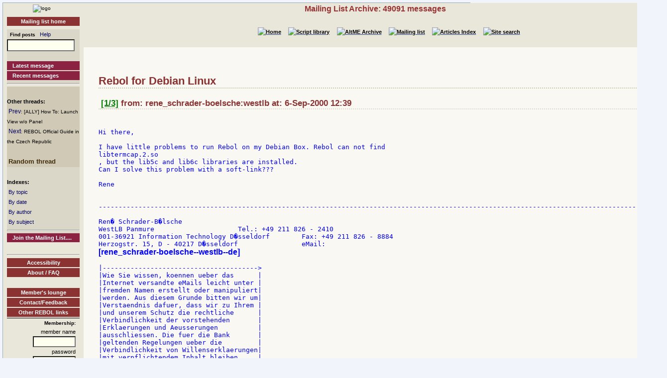

--- FILE ---
content_type: text/html
request_url: http://www.rebol.org/ml-display-thread.r?m=rmlFFXB
body_size: 3169
content:
<!DOCTYPE HTML PUBLIC "-//W3C//DTD HTML 4.01//EN" "http://www.w3.org/TR/html4/strict.dtd"><html lang="en"><head><meta http-equiv="Content-Type" content="text/html;charset=utf-8"><meta name="Author" content="Sunanda"><title>Mailing List Archive: Rebol for Debian Linux</title><meta name="rixbot" content="noindex,nofollow"><link rel="stylesheet" type="text/css" href="http://www.rebol.org/cgi-support/library.css">  <link rel="stylesheet" type="text/css" href="http://www.rebol.org/cgi-support/mailing-list.css">  </head><body><div class="frame"><table cellpadding="0" cellspacing="0" style="width:100%"><tr valign="top"><td style="width:15%" class="main-menu"><div class="logo menu-p1 ca"><a href="#content-start" accesskey="S" title="Skip to content"></a><a accesskey="1" href="http://www.rebol.org/index.r" title="Home"><img src="http://www.rebol.org/graphics/rebol-logo.png" width="140" alt="logo"></a></div><div class="section-nav"><a class="fsl fel hl-link" href="http://www.rebol.org/ml-index.r">Mailing list home</a></div><div class="menu-p2">  <form class="menu-form" style="background: transparent" action="http://www.rebol.org/ml-search.r" method="post"><div class="menu-form"><span style="font-size: 85%; font-weight:bold">&nbsp;&nbsp;Find posts</span>&nbsp;&nbsp; <a class="fsl" href="http://www.rebol.org/boiler.r?display=ml-search-help">Help</a><br><input type="text" alt="Find" name="q" size="20"><input type="hidden" alt="Form" name="form" value="yes"></div></form><br><a class="hl2-link" href="http://www.rebol.org/ml-display-message.r?m=rmlBPRF">Latest message</a><a class="hl2-link" href="http://www.rebol.org/ml-month-index.r">Recent messages</a><hr></div><div class="menu-p3"><br><strong>Other threads:</strong><br>&nbsp;<a href="http://www.rebol.org/ml-display-message.r?m=rmlHFXB" style="font-size:100%">Prev</a><span style="font-size:80%">: [ALLY] How To: Launch View w/o Panel</span><br>&nbsp;<a href="http://www.rebol.org/ml-display-thread.r?m=rmlRYXB" style="font-size:100%">Next</a><span style="font-size:80%">: REBOL Official Guide in the Czech Republic</span><br><br>&nbsp;<a href="http://www.rebol.org/ml-display-thread.r?m=rmlFCDQ" style="font-size:100%;font-weight:bold; color:#422E0D;font-size:108%">Random&nbsp;thread</a></div><div class="menu-p2"><br><span style="font-weight:bold">Indexes:</span><br>&nbsp;<a class="fsl" href="http://www.rebol.org/ml-topic-index.r">By topic</a><br>&nbsp;<a class="fsl" href="http://www.rebol.org/ml-date-index.r">By date</a><br>&nbsp;<a class="fsl" href="http://www.rebol.org/ml-author-index.r?i=a">By author</a><br>&nbsp;<a class="fsl" href="http://www.rebol.org/ml-subject-index.r?l=a">By subject</a><hr><a class="hl2-link" href="http://www.rebol.org/ml-index.r">Join the Mailing List....</a></div><div class="menu-p1 ca" style="margin-top: 2em"><hr><a class="hl-link" href="http://www.rebol.org/boiler.r?display=accessibility.html"> Accessibility</a><a class="hl-link" href="http://www.rebol.org/boiler.r?display=about.html" accesskey="5">About / FAQ</a><br><a href="http://www.rebol.org/lm-index.r" class="hl-link">Member's&nbsp;lounge</a><a class="fsl hl-link" href="http://www.rebol.org/feedback-form.r" accesskey="9">Contact/Feedback</a><a class="fsl hl-link" href="http://www.rebol.org/list-links.r">Other REBOL links</a></div><form action="http://www.rebol.org/logon.r" method="POST" enctype="application/x-www-form-urlencoded"><div class="main-menu" style="text-align:right; font-size: 90%;"><span style="font-weight:bold">Membership:</span><br>member name<br><input type="text" alt="member name" name="user-name" value="" size="12"><br>password<br><input type="password" alt="password" name="password" value="" size="12"><br>Remember? <input type="checkbox" alt="rememember" name="remember" class="main-menu" value="ticked"><br><input type="submit" alt="logon button" name="logon" value="logon"><br><a href="http://www.rebol.org/rl-mf01.r" class="fsl fel">Not a member? Please join</a></div></form><div class="main-menu"><div style="font-size: 80%; text-align: right; color: green; background-color: transparent">2-Feb 8:33 UTC<br>[0.07] 9.386k</div></div><div class="main-menu logo ca"><a href="http://www.rebol.com"><img src="http://www.rebol.org/graphics/powered-rebol-logo.png" width="140" alt="logo"></a>&nbsp;</div></td><td>  <div class="section-bar"> Mailing List Archive: 49091 messages</div><div class="section-nav"><ul><li><a href="http://www.rebol.org/index.r"><img src="http://www.rebol.org/graphics/home-button-sbs-00.png" alt="Home"></a></li><li><a href="http://www.rebol.org/script-index.r"><img src="http://www.rebol.org/graphics/sl-button-sbs-00.png" alt="Script library"></a></li><li><a href="http://www.rebol.org/aga-index.r"><img src="http://www.rebol.org/graphics/aga-button-sbs-00.png" alt="AltME Archive"></a></li><li><a href="http://www.rebol.org/ml-index.r"><img src="http://www.rebol.org/graphics/ml-button-sbs-00.png" alt="Mailing list"></a></li><li><a href="http://www.rebol.org/art-index.r"><img src="http://www.rebol.org/graphics/art-button-sbs-00.png" alt="Articles Index"></a></li><li><a href="http://www.rebol.org/site-search.r" accesskey="4"><img src="http://www.rebol.org/graphics/search-button-sbs-00.png" alt="Site search"></a></li></ul></div>&nbsp; <div class="content" id="content-start"><h1>Rebol for Debian Linux</h1><h3>&nbsp;<a href="http://www.rebol.org/ml-display-message.r?m=rmlFFXB" style="font-size:100%;color:green">[1/3]</a>&nbsp;from: rene_schrader-boelsche:westlb at: 6-Sep-2000 12:39</h3><br><div class="post-quote">
Hi there,

I have little problems to run Rebol on my Debian Box. Rebol can not find
libtermcap.2.so
, but the lib5c and lib6c libraries are installed.
Can I solve this problem with a soft-link???

Rene


-------------------------------------------------------------------------------------------------------------------------------------------

Ren� Schrader-B�lsche
WestLB Panmure                     Tel.: +49 211 826 - 2410
001-36921 Information Technology D�sseldorf        Fax: +49 211 826 - 8884
Herzogstr. 15, D - 40217 D�sseldorf                eMail:
<strong>[rene_schrader-boelsche--westlb--de]</strong>

|---------------------------------------&gt;
|Wie Sie wissen, koennen ueber das      |
|Internet versandte eMails leicht unter |
|fremden Namen erstellt oder manipuliert|
|werden. Aus diesem Grunde bitten wir um|
|Verstaendnis dafuer, dass wir zu Ihrem |
|und unserem Schutz die rechtliche      |
|Verbindlichkeit der vorstehenden       |
|Erklaerungen und Aeusserungen          |
|ausschliessen. Die fuer die Bank       |
|geltenden Regelungen ueber die         |
|Verbindlichkeit von Willenserklaerungen|
|mit verpflichtendem Inhalt bleiben     |
|unberuehrt.                            |
|---------------------------------------&gt;
</div><div class="post-quote">  &gt;---------------------------------------|
</div><div class="post">  |As you are aware, e-mails sent via     |
  |Internet can easily be prepared or     |
  |manipulated by third persons. For this |
  |reason we trust you will understand    |
  |that, for your own and our protection, |
  |we rule out the legal validity of the  |
  |foregoing statements and comments. The |
  |applicable regulations of the Bank on  |
  |the legal validity of declarations of  |
  |intent of a binding nature remain      |
  |unaffected.                            |
</div><hr><h3>&nbsp;<a href="http://www.rebol.org/ml-display-message.r?m=rmlYFXB" style="font-size:100%;color:green">[2/3]</a>&nbsp;from: jhagman::infa::abo::fi at: 6-Sep-2000 14:13</h3><br><div class="post-quote">
Quoting <strong>[rene_schrader-boelsche--westlb--de]</strong> (<strong>[rene_schrader-boelsche--westlb--de]</strong>):
</div><div class="post-quote">&gt;
&gt; Hi there,
&gt;
&gt; I have little problems to run Rebol on my Debian Box. Rebol can not find
&gt; &quot;libtermcap.2.so&quot;, but the lib5c and lib6c libraries are installed.
&gt; Can I solve this problem with a soft-link???

</div><div class="post">Yes, indeed.

 # cd /lib
 # ln -s libncurses.so.5 libtermcap.2.so
 # ldconfig

Should make rebol work.

Yours,
Jussi

--
Jussi Hagman                                CS in �bo Akademi University
Studentbyn 4 D 33                           <strong>[juhagman--abo--fi]</strong>
20540 �bo                                   <strong>[jhagman--infa--abo--fi]</strong>
Finland
</div><hr><h3>&nbsp;<a href="http://www.rebol.org/ml-display-message.r?m=rmlZFXB" style="font-size:100%;color:green">[3/3]</a>&nbsp;from: agem:crosswinds at: 6-Sep-2000 16:12</h3><br><div class="post-quote">
Hi Rene. No.

libtermcap is a lib for console-access (moving cursor
on different terminal..)

had the same problem on suse. was not installed by
default. they say, its nearly obsolete (or like this),
but a few programms do use it.

there is a package somewhere on the distribution on
suse, (if i know what you search..). debian should
have it too.

volker

<strong>[rene_schrader-boelsche--westlb--de]</strong> wrote on 6-Sep-2000/12:39:19+1:00
</div><hr></div></td></tr></table><div class="footer"><ul><li><a href="http://www.rebol.org/index.r">[Home]</a></li><li><a href="http://www.rebol.org/script-index.r">[Script library]</a></li><li><a href="http://www.rebol.org/aga-index.r">[AltME archives]</a></li><li><a href="http://www.rebol.org/ml-index.r">[Mailing list archive]</a></li><li><a href="http://www.rebol.org/art-index.r">[Articles]</a></li><li><a href="http://www.rebol.org/boiler.r?display=accessibility" accesskey="0">[Access keys]</a></li><li><a href="#reb-over">[Top]</a></li></ul></div></div></body></html>


--- FILE ---
content_type: text/css
request_url: http://www.rebol.org/cgi-support/mailing-list.css
body_size: 438
content:
/** * Title: Rebol.org mailing list style sheet * Author: Roland Hadinger * Retoucher: Sunanda * Version: 0.3.1 * License: Creative Commons */ /* --- mailing list styles --- */ .ml-comment { font-size: 90%; border: thin solid blue; border-bottom: thick solid blue; margin: 1em; } .post { white-space: pre; font-family: monospace} .post-quote { white-space: pre; color: blue; font-family:monospace} .post-note { color: green; font-family:monospace} .lsdata1 { background: #F0EDDF; color: #000000; } .lsdata2 { background: #E8E5D8; color: #000000; } .lsh { background-color: #CDD1E1; color: #0A294E; } .lskey1 { background: #EDEDED; color: #606086; } .lskey2 { background: #E6E6E6; color: #606086; } .menu-p1 { background-color: #E9E6DA; } .menu-p2 { background: #DBD7C8; color: #000000; } .menu-p3 { background: #CFC9B6; color: #000000; } li li { /* -- to make topic index readable -- */ border-left:thin green dotted; }